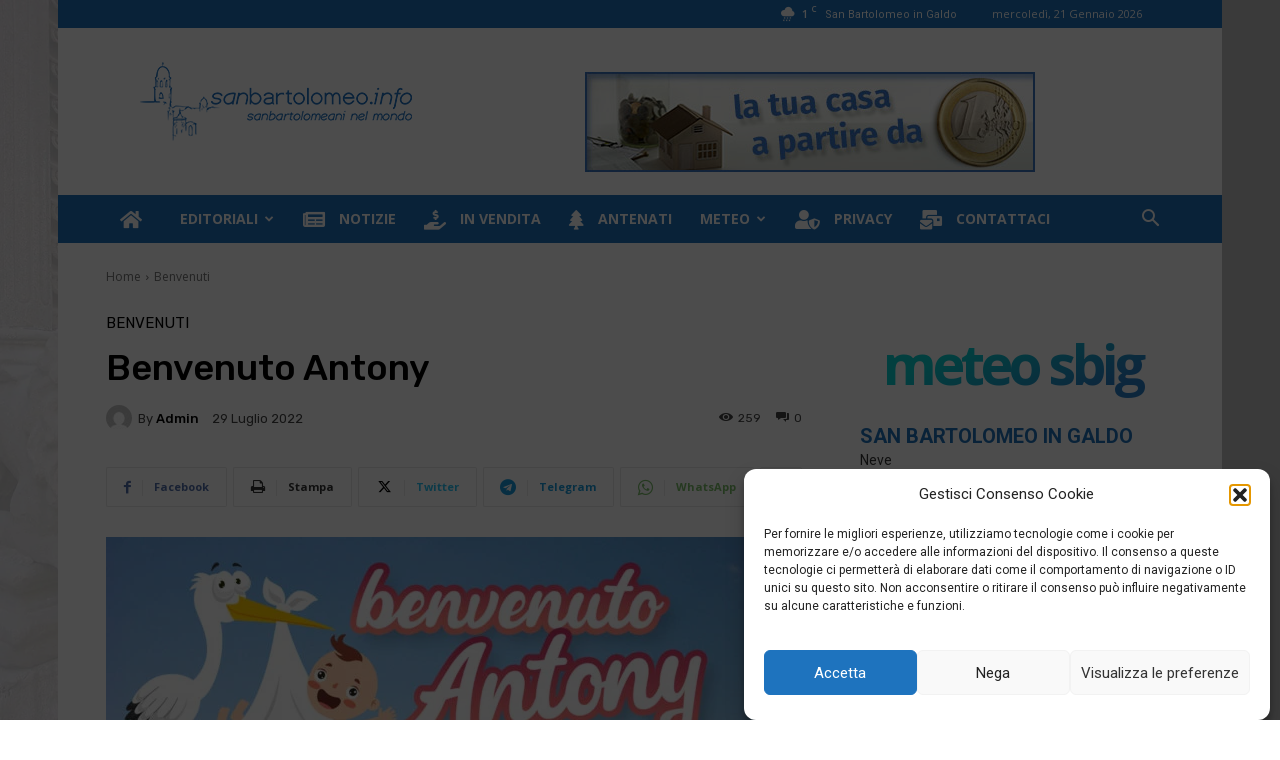

--- FILE ---
content_type: text/html; charset=UTF-8
request_url: https://sanbartolomeo.info/wp-admin/admin-ajax.php?td_theme_name=Newspaper&v=12.7.4
body_size: -176
content:
{"220094":259}

--- FILE ---
content_type: text/html; charset=utf-8
request_url: https://www.google.com/recaptcha/api2/aframe
body_size: 265
content:
<!DOCTYPE HTML><html><head><meta http-equiv="content-type" content="text/html; charset=UTF-8"></head><body><script nonce="IeEDd31oTvW0sK1pv2l9cQ">/** Anti-fraud and anti-abuse applications only. See google.com/recaptcha */ try{var clients={'sodar':'https://pagead2.googlesyndication.com/pagead/sodar?'};window.addEventListener("message",function(a){try{if(a.source===window.parent){var b=JSON.parse(a.data);var c=clients[b['id']];if(c){var d=document.createElement('img');d.src=c+b['params']+'&rc='+(localStorage.getItem("rc::a")?sessionStorage.getItem("rc::b"):"");window.document.body.appendChild(d);sessionStorage.setItem("rc::e",parseInt(sessionStorage.getItem("rc::e")||0)+1);localStorage.setItem("rc::h",'1768984727934');}}}catch(b){}});window.parent.postMessage("_grecaptcha_ready", "*");}catch(b){}</script></body></html>